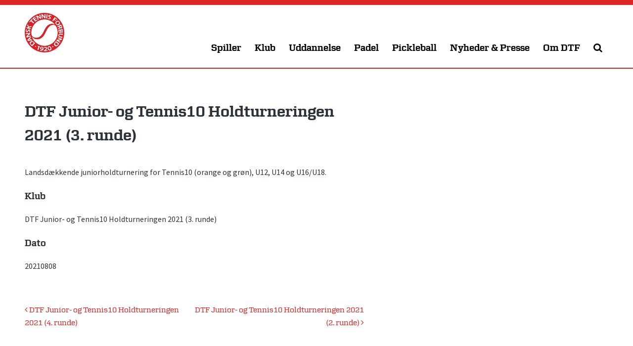

--- FILE ---
content_type: text/html; charset=UTF-8
request_url: https://tennis.dk/aktivitet/dtf-junior-og-tennis10-holdturneringen-2021-3-runde/
body_size: 19383
content:
<!DOCTYPE html>
<html lang="da-DK">
<head>
<meta charset="UTF-8">
<meta name="viewport" content="width=device-width, initial-scale=1">
<link rel="profile" href="http://gmpg.org/xfn/11">
<link rel="pingback" href="https://tennis.dk/xmlrpc.php">

<meta name='robots' content='index, follow, max-image-preview:large, max-snippet:-1, max-video-preview:-1' />

	<!-- This site is optimized with the Yoast SEO plugin v26.8 - https://yoast.com/product/yoast-seo-wordpress/ -->
	<title>DTF Junior- og Tennis10 Holdturneringen 2021 (3. runde) &#183; Dansk Tennis Forbund</title>
	<link rel="canonical" href="https://tennis.dk/aktivitet/dtf-junior-og-tennis10-holdturneringen-2021-3-runde/" />
	<meta property="og:locale" content="da_DK" />
	<meta property="og:type" content="article" />
	<meta property="og:title" content="DTF Junior- og Tennis10 Holdturneringen 2021 (3. runde) &#183; Dansk Tennis Forbund" />
	<meta property="og:description" content="Landsdækkende juniorholdturnering for Tennis10 (orange og grøn), U12, U14 og U16/U18. Klub DTF Junior- og Tennis10 Holdturneringen 2021 (3. runde) Dato 20210808" />
	<meta property="og:url" content="https://tennis.dk/aktivitet/dtf-junior-og-tennis10-holdturneringen-2021-3-runde/" />
	<meta property="og:site_name" content="Dansk Tennis Forbund" />
	<meta property="article:publisher" content="https://www.facebook.com/DanskTennisForbund.dk" />
	<meta property="article:modified_time" content="2026-01-21T22:51:40+00:00" />
	<meta property="og:image" content="https://tennis.dk/wp-content/uploads/2016/12/dtf-facebook-1.jpg" />
	<meta property="og:image:width" content="1200" />
	<meta property="og:image:height" content="630" />
	<meta property="og:image:type" content="image/jpeg" />
	<meta name="twitter:card" content="summary_large_image" />
	<meta name="twitter:site" content="@dtftennis" />
	<script type="application/ld+json" class="yoast-schema-graph">{"@context":"https://schema.org","@graph":[{"@type":"WebPage","@id":"https://tennis.dk/aktivitet/dtf-junior-og-tennis10-holdturneringen-2021-3-runde/","url":"https://tennis.dk/aktivitet/dtf-junior-og-tennis10-holdturneringen-2021-3-runde/","name":"DTF Junior- og Tennis10 Holdturneringen 2021 (3. runde) &#183; Dansk Tennis Forbund","isPartOf":{"@id":"https://tennis.dk/#website"},"datePublished":"2021-02-03T10:46:27+00:00","dateModified":"2026-01-21T22:51:40+00:00","breadcrumb":{"@id":"https://tennis.dk/aktivitet/dtf-junior-og-tennis10-holdturneringen-2021-3-runde/#breadcrumb"},"inLanguage":"da-DK","potentialAction":[{"@type":"ReadAction","target":["https://tennis.dk/aktivitet/dtf-junior-og-tennis10-holdturneringen-2021-3-runde/"]}]},{"@type":"BreadcrumbList","@id":"https://tennis.dk/aktivitet/dtf-junior-og-tennis10-holdturneringen-2021-3-runde/#breadcrumb","itemListElement":[{"@type":"ListItem","position":1,"name":"Hjem","item":"https://tennis.dk/"},{"@type":"ListItem","position":2,"name":"DTF Junior- og Tennis10 Holdturneringen 2021 (3. runde)"}]},{"@type":"WebSite","@id":"https://tennis.dk/#website","url":"https://tennis.dk/","name":"Dansk Tennis Forbund","description":"","potentialAction":[{"@type":"SearchAction","target":{"@type":"EntryPoint","urlTemplate":"https://tennis.dk/?s={search_term_string}"},"query-input":{"@type":"PropertyValueSpecification","valueRequired":true,"valueName":"search_term_string"}}],"inLanguage":"da-DK"}]}</script>
	<!-- / Yoast SEO plugin. -->


<link rel='dns-prefetch' href='//brand.tennis.dk' />
<link rel='dns-prefetch' href='//fonts.googleapis.com' />
<link rel='dns-prefetch' href='//maxcdn.bootstrapcdn.com' />
<link rel="alternate" type="application/rss+xml" title="Dansk Tennis Forbund &raquo; Feed" href="https://tennis.dk/feed/" />
<link rel="alternate" type="application/rss+xml" title="Dansk Tennis Forbund &raquo;-kommentar-feed" href="https://tennis.dk/comments/feed/" />
<link rel="alternate" title="oEmbed (JSON)" type="application/json+oembed" href="https://tennis.dk/wp-json/oembed/1.0/embed?url=https%3A%2F%2Ftennis.dk%2Faktivitet%2Fdtf-junior-og-tennis10-holdturneringen-2021-3-runde%2F" />
<link rel="alternate" title="oEmbed (XML)" type="text/xml+oembed" href="https://tennis.dk/wp-json/oembed/1.0/embed?url=https%3A%2F%2Ftennis.dk%2Faktivitet%2Fdtf-junior-og-tennis10-holdturneringen-2021-3-runde%2F&#038;format=xml" />
		<!-- This site uses the Google Analytics by MonsterInsights plugin v9.11.1 - Using Analytics tracking - https://www.monsterinsights.com/ -->
							<script src="//www.googletagmanager.com/gtag/js?id=G-L7KH0GED89"  data-cfasync="false" data-wpfc-render="false" type="text/javascript" async></script>
			<script data-cfasync="false" data-wpfc-render="false" type="text/javascript">
				var mi_version = '9.11.1';
				var mi_track_user = true;
				var mi_no_track_reason = '';
								var MonsterInsightsDefaultLocations = {"page_location":"https:\/\/tennis.dk\/aktivitet\/dtf-junior-og-tennis10-holdturneringen-2021-3-runde\/"};
								if ( typeof MonsterInsightsPrivacyGuardFilter === 'function' ) {
					var MonsterInsightsLocations = (typeof MonsterInsightsExcludeQuery === 'object') ? MonsterInsightsPrivacyGuardFilter( MonsterInsightsExcludeQuery ) : MonsterInsightsPrivacyGuardFilter( MonsterInsightsDefaultLocations );
				} else {
					var MonsterInsightsLocations = (typeof MonsterInsightsExcludeQuery === 'object') ? MonsterInsightsExcludeQuery : MonsterInsightsDefaultLocations;
				}

								var disableStrs = [
										'ga-disable-G-L7KH0GED89',
									];

				/* Function to detect opted out users */
				function __gtagTrackerIsOptedOut() {
					for (var index = 0; index < disableStrs.length; index++) {
						if (document.cookie.indexOf(disableStrs[index] + '=true') > -1) {
							return true;
						}
					}

					return false;
				}

				/* Disable tracking if the opt-out cookie exists. */
				if (__gtagTrackerIsOptedOut()) {
					for (var index = 0; index < disableStrs.length; index++) {
						window[disableStrs[index]] = true;
					}
				}

				/* Opt-out function */
				function __gtagTrackerOptout() {
					for (var index = 0; index < disableStrs.length; index++) {
						document.cookie = disableStrs[index] + '=true; expires=Thu, 31 Dec 2099 23:59:59 UTC; path=/';
						window[disableStrs[index]] = true;
					}
				}

				if ('undefined' === typeof gaOptout) {
					function gaOptout() {
						__gtagTrackerOptout();
					}
				}
								window.dataLayer = window.dataLayer || [];

				window.MonsterInsightsDualTracker = {
					helpers: {},
					trackers: {},
				};
				if (mi_track_user) {
					function __gtagDataLayer() {
						dataLayer.push(arguments);
					}

					function __gtagTracker(type, name, parameters) {
						if (!parameters) {
							parameters = {};
						}

						if (parameters.send_to) {
							__gtagDataLayer.apply(null, arguments);
							return;
						}

						if (type === 'event') {
														parameters.send_to = monsterinsights_frontend.v4_id;
							var hookName = name;
							if (typeof parameters['event_category'] !== 'undefined') {
								hookName = parameters['event_category'] + ':' + name;
							}

							if (typeof MonsterInsightsDualTracker.trackers[hookName] !== 'undefined') {
								MonsterInsightsDualTracker.trackers[hookName](parameters);
							} else {
								__gtagDataLayer('event', name, parameters);
							}
							
						} else {
							__gtagDataLayer.apply(null, arguments);
						}
					}

					__gtagTracker('js', new Date());
					__gtagTracker('set', {
						'developer_id.dZGIzZG': true,
											});
					if ( MonsterInsightsLocations.page_location ) {
						__gtagTracker('set', MonsterInsightsLocations);
					}
										__gtagTracker('config', 'G-L7KH0GED89', {"forceSSL":"true"} );
										window.gtag = __gtagTracker;										(function () {
						/* https://developers.google.com/analytics/devguides/collection/analyticsjs/ */
						/* ga and __gaTracker compatibility shim. */
						var noopfn = function () {
							return null;
						};
						var newtracker = function () {
							return new Tracker();
						};
						var Tracker = function () {
							return null;
						};
						var p = Tracker.prototype;
						p.get = noopfn;
						p.set = noopfn;
						p.send = function () {
							var args = Array.prototype.slice.call(arguments);
							args.unshift('send');
							__gaTracker.apply(null, args);
						};
						var __gaTracker = function () {
							var len = arguments.length;
							if (len === 0) {
								return;
							}
							var f = arguments[len - 1];
							if (typeof f !== 'object' || f === null || typeof f.hitCallback !== 'function') {
								if ('send' === arguments[0]) {
									var hitConverted, hitObject = false, action;
									if ('event' === arguments[1]) {
										if ('undefined' !== typeof arguments[3]) {
											hitObject = {
												'eventAction': arguments[3],
												'eventCategory': arguments[2],
												'eventLabel': arguments[4],
												'value': arguments[5] ? arguments[5] : 1,
											}
										}
									}
									if ('pageview' === arguments[1]) {
										if ('undefined' !== typeof arguments[2]) {
											hitObject = {
												'eventAction': 'page_view',
												'page_path': arguments[2],
											}
										}
									}
									if (typeof arguments[2] === 'object') {
										hitObject = arguments[2];
									}
									if (typeof arguments[5] === 'object') {
										Object.assign(hitObject, arguments[5]);
									}
									if ('undefined' !== typeof arguments[1].hitType) {
										hitObject = arguments[1];
										if ('pageview' === hitObject.hitType) {
											hitObject.eventAction = 'page_view';
										}
									}
									if (hitObject) {
										action = 'timing' === arguments[1].hitType ? 'timing_complete' : hitObject.eventAction;
										hitConverted = mapArgs(hitObject);
										__gtagTracker('event', action, hitConverted);
									}
								}
								return;
							}

							function mapArgs(args) {
								var arg, hit = {};
								var gaMap = {
									'eventCategory': 'event_category',
									'eventAction': 'event_action',
									'eventLabel': 'event_label',
									'eventValue': 'event_value',
									'nonInteraction': 'non_interaction',
									'timingCategory': 'event_category',
									'timingVar': 'name',
									'timingValue': 'value',
									'timingLabel': 'event_label',
									'page': 'page_path',
									'location': 'page_location',
									'title': 'page_title',
									'referrer' : 'page_referrer',
								};
								for (arg in args) {
																		if (!(!args.hasOwnProperty(arg) || !gaMap.hasOwnProperty(arg))) {
										hit[gaMap[arg]] = args[arg];
									} else {
										hit[arg] = args[arg];
									}
								}
								return hit;
							}

							try {
								f.hitCallback();
							} catch (ex) {
							}
						};
						__gaTracker.create = newtracker;
						__gaTracker.getByName = newtracker;
						__gaTracker.getAll = function () {
							return [];
						};
						__gaTracker.remove = noopfn;
						__gaTracker.loaded = true;
						window['__gaTracker'] = __gaTracker;
					})();
									} else {
										console.log("");
					(function () {
						function __gtagTracker() {
							return null;
						}

						window['__gtagTracker'] = __gtagTracker;
						window['gtag'] = __gtagTracker;
					})();
									}
			</script>
							<!-- / Google Analytics by MonsterInsights -->
		<style id='wp-img-auto-sizes-contain-inline-css' type='text/css'>
img:is([sizes=auto i],[sizes^="auto," i]){contain-intrinsic-size:3000px 1500px}
/*# sourceURL=wp-img-auto-sizes-contain-inline-css */
</style>
<style id='wp-emoji-styles-inline-css' type='text/css'>

	img.wp-smiley, img.emoji {
		display: inline !important;
		border: none !important;
		box-shadow: none !important;
		height: 1em !important;
		width: 1em !important;
		margin: 0 0.07em !important;
		vertical-align: -0.1em !important;
		background: none !important;
		padding: 0 !important;
	}
/*# sourceURL=wp-emoji-styles-inline-css */
</style>
<style id='wp-block-library-inline-css' type='text/css'>
:root{--wp-block-synced-color:#7a00df;--wp-block-synced-color--rgb:122,0,223;--wp-bound-block-color:var(--wp-block-synced-color);--wp-editor-canvas-background:#ddd;--wp-admin-theme-color:#007cba;--wp-admin-theme-color--rgb:0,124,186;--wp-admin-theme-color-darker-10:#006ba1;--wp-admin-theme-color-darker-10--rgb:0,107,160.5;--wp-admin-theme-color-darker-20:#005a87;--wp-admin-theme-color-darker-20--rgb:0,90,135;--wp-admin-border-width-focus:2px}@media (min-resolution:192dpi){:root{--wp-admin-border-width-focus:1.5px}}.wp-element-button{cursor:pointer}:root .has-very-light-gray-background-color{background-color:#eee}:root .has-very-dark-gray-background-color{background-color:#313131}:root .has-very-light-gray-color{color:#eee}:root .has-very-dark-gray-color{color:#313131}:root .has-vivid-green-cyan-to-vivid-cyan-blue-gradient-background{background:linear-gradient(135deg,#00d084,#0693e3)}:root .has-purple-crush-gradient-background{background:linear-gradient(135deg,#34e2e4,#4721fb 50%,#ab1dfe)}:root .has-hazy-dawn-gradient-background{background:linear-gradient(135deg,#faaca8,#dad0ec)}:root .has-subdued-olive-gradient-background{background:linear-gradient(135deg,#fafae1,#67a671)}:root .has-atomic-cream-gradient-background{background:linear-gradient(135deg,#fdd79a,#004a59)}:root .has-nightshade-gradient-background{background:linear-gradient(135deg,#330968,#31cdcf)}:root .has-midnight-gradient-background{background:linear-gradient(135deg,#020381,#2874fc)}:root{--wp--preset--font-size--normal:16px;--wp--preset--font-size--huge:42px}.has-regular-font-size{font-size:1em}.has-larger-font-size{font-size:2.625em}.has-normal-font-size{font-size:var(--wp--preset--font-size--normal)}.has-huge-font-size{font-size:var(--wp--preset--font-size--huge)}.has-text-align-center{text-align:center}.has-text-align-left{text-align:left}.has-text-align-right{text-align:right}.has-fit-text{white-space:nowrap!important}#end-resizable-editor-section{display:none}.aligncenter{clear:both}.items-justified-left{justify-content:flex-start}.items-justified-center{justify-content:center}.items-justified-right{justify-content:flex-end}.items-justified-space-between{justify-content:space-between}.screen-reader-text{border:0;clip-path:inset(50%);height:1px;margin:-1px;overflow:hidden;padding:0;position:absolute;width:1px;word-wrap:normal!important}.screen-reader-text:focus{background-color:#ddd;clip-path:none;color:#444;display:block;font-size:1em;height:auto;left:5px;line-height:normal;padding:15px 23px 14px;text-decoration:none;top:5px;width:auto;z-index:100000}html :where(.has-border-color){border-style:solid}html :where([style*=border-top-color]){border-top-style:solid}html :where([style*=border-right-color]){border-right-style:solid}html :where([style*=border-bottom-color]){border-bottom-style:solid}html :where([style*=border-left-color]){border-left-style:solid}html :where([style*=border-width]){border-style:solid}html :where([style*=border-top-width]){border-top-style:solid}html :where([style*=border-right-width]){border-right-style:solid}html :where([style*=border-bottom-width]){border-bottom-style:solid}html :where([style*=border-left-width]){border-left-style:solid}html :where(img[class*=wp-image-]){height:auto;max-width:100%}:where(figure){margin:0 0 1em}html :where(.is-position-sticky){--wp-admin--admin-bar--position-offset:var(--wp-admin--admin-bar--height,0px)}@media screen and (max-width:600px){html :where(.is-position-sticky){--wp-admin--admin-bar--position-offset:0px}}

/*# sourceURL=wp-block-library-inline-css */
</style><style id='global-styles-inline-css' type='text/css'>
:root{--wp--preset--aspect-ratio--square: 1;--wp--preset--aspect-ratio--4-3: 4/3;--wp--preset--aspect-ratio--3-4: 3/4;--wp--preset--aspect-ratio--3-2: 3/2;--wp--preset--aspect-ratio--2-3: 2/3;--wp--preset--aspect-ratio--16-9: 16/9;--wp--preset--aspect-ratio--9-16: 9/16;--wp--preset--color--black: #000000;--wp--preset--color--cyan-bluish-gray: #abb8c3;--wp--preset--color--white: #ffffff;--wp--preset--color--pale-pink: #f78da7;--wp--preset--color--vivid-red: #cf2e2e;--wp--preset--color--luminous-vivid-orange: #ff6900;--wp--preset--color--luminous-vivid-amber: #fcb900;--wp--preset--color--light-green-cyan: #7bdcb5;--wp--preset--color--vivid-green-cyan: #00d084;--wp--preset--color--pale-cyan-blue: #8ed1fc;--wp--preset--color--vivid-cyan-blue: #0693e3;--wp--preset--color--vivid-purple: #9b51e0;--wp--preset--gradient--vivid-cyan-blue-to-vivid-purple: linear-gradient(135deg,rgb(6,147,227) 0%,rgb(155,81,224) 100%);--wp--preset--gradient--light-green-cyan-to-vivid-green-cyan: linear-gradient(135deg,rgb(122,220,180) 0%,rgb(0,208,130) 100%);--wp--preset--gradient--luminous-vivid-amber-to-luminous-vivid-orange: linear-gradient(135deg,rgb(252,185,0) 0%,rgb(255,105,0) 100%);--wp--preset--gradient--luminous-vivid-orange-to-vivid-red: linear-gradient(135deg,rgb(255,105,0) 0%,rgb(207,46,46) 100%);--wp--preset--gradient--very-light-gray-to-cyan-bluish-gray: linear-gradient(135deg,rgb(238,238,238) 0%,rgb(169,184,195) 100%);--wp--preset--gradient--cool-to-warm-spectrum: linear-gradient(135deg,rgb(74,234,220) 0%,rgb(151,120,209) 20%,rgb(207,42,186) 40%,rgb(238,44,130) 60%,rgb(251,105,98) 80%,rgb(254,248,76) 100%);--wp--preset--gradient--blush-light-purple: linear-gradient(135deg,rgb(255,206,236) 0%,rgb(152,150,240) 100%);--wp--preset--gradient--blush-bordeaux: linear-gradient(135deg,rgb(254,205,165) 0%,rgb(254,45,45) 50%,rgb(107,0,62) 100%);--wp--preset--gradient--luminous-dusk: linear-gradient(135deg,rgb(255,203,112) 0%,rgb(199,81,192) 50%,rgb(65,88,208) 100%);--wp--preset--gradient--pale-ocean: linear-gradient(135deg,rgb(255,245,203) 0%,rgb(182,227,212) 50%,rgb(51,167,181) 100%);--wp--preset--gradient--electric-grass: linear-gradient(135deg,rgb(202,248,128) 0%,rgb(113,206,126) 100%);--wp--preset--gradient--midnight: linear-gradient(135deg,rgb(2,3,129) 0%,rgb(40,116,252) 100%);--wp--preset--font-size--small: 13px;--wp--preset--font-size--medium: 20px;--wp--preset--font-size--large: 36px;--wp--preset--font-size--x-large: 42px;--wp--preset--spacing--20: 0.44rem;--wp--preset--spacing--30: 0.67rem;--wp--preset--spacing--40: 1rem;--wp--preset--spacing--50: 1.5rem;--wp--preset--spacing--60: 2.25rem;--wp--preset--spacing--70: 3.38rem;--wp--preset--spacing--80: 5.06rem;--wp--preset--shadow--natural: 6px 6px 9px rgba(0, 0, 0, 0.2);--wp--preset--shadow--deep: 12px 12px 50px rgba(0, 0, 0, 0.4);--wp--preset--shadow--sharp: 6px 6px 0px rgba(0, 0, 0, 0.2);--wp--preset--shadow--outlined: 6px 6px 0px -3px rgb(255, 255, 255), 6px 6px rgb(0, 0, 0);--wp--preset--shadow--crisp: 6px 6px 0px rgb(0, 0, 0);}:where(.is-layout-flex){gap: 0.5em;}:where(.is-layout-grid){gap: 0.5em;}body .is-layout-flex{display: flex;}.is-layout-flex{flex-wrap: wrap;align-items: center;}.is-layout-flex > :is(*, div){margin: 0;}body .is-layout-grid{display: grid;}.is-layout-grid > :is(*, div){margin: 0;}:where(.wp-block-columns.is-layout-flex){gap: 2em;}:where(.wp-block-columns.is-layout-grid){gap: 2em;}:where(.wp-block-post-template.is-layout-flex){gap: 1.25em;}:where(.wp-block-post-template.is-layout-grid){gap: 1.25em;}.has-black-color{color: var(--wp--preset--color--black) !important;}.has-cyan-bluish-gray-color{color: var(--wp--preset--color--cyan-bluish-gray) !important;}.has-white-color{color: var(--wp--preset--color--white) !important;}.has-pale-pink-color{color: var(--wp--preset--color--pale-pink) !important;}.has-vivid-red-color{color: var(--wp--preset--color--vivid-red) !important;}.has-luminous-vivid-orange-color{color: var(--wp--preset--color--luminous-vivid-orange) !important;}.has-luminous-vivid-amber-color{color: var(--wp--preset--color--luminous-vivid-amber) !important;}.has-light-green-cyan-color{color: var(--wp--preset--color--light-green-cyan) !important;}.has-vivid-green-cyan-color{color: var(--wp--preset--color--vivid-green-cyan) !important;}.has-pale-cyan-blue-color{color: var(--wp--preset--color--pale-cyan-blue) !important;}.has-vivid-cyan-blue-color{color: var(--wp--preset--color--vivid-cyan-blue) !important;}.has-vivid-purple-color{color: var(--wp--preset--color--vivid-purple) !important;}.has-black-background-color{background-color: var(--wp--preset--color--black) !important;}.has-cyan-bluish-gray-background-color{background-color: var(--wp--preset--color--cyan-bluish-gray) !important;}.has-white-background-color{background-color: var(--wp--preset--color--white) !important;}.has-pale-pink-background-color{background-color: var(--wp--preset--color--pale-pink) !important;}.has-vivid-red-background-color{background-color: var(--wp--preset--color--vivid-red) !important;}.has-luminous-vivid-orange-background-color{background-color: var(--wp--preset--color--luminous-vivid-orange) !important;}.has-luminous-vivid-amber-background-color{background-color: var(--wp--preset--color--luminous-vivid-amber) !important;}.has-light-green-cyan-background-color{background-color: var(--wp--preset--color--light-green-cyan) !important;}.has-vivid-green-cyan-background-color{background-color: var(--wp--preset--color--vivid-green-cyan) !important;}.has-pale-cyan-blue-background-color{background-color: var(--wp--preset--color--pale-cyan-blue) !important;}.has-vivid-cyan-blue-background-color{background-color: var(--wp--preset--color--vivid-cyan-blue) !important;}.has-vivid-purple-background-color{background-color: var(--wp--preset--color--vivid-purple) !important;}.has-black-border-color{border-color: var(--wp--preset--color--black) !important;}.has-cyan-bluish-gray-border-color{border-color: var(--wp--preset--color--cyan-bluish-gray) !important;}.has-white-border-color{border-color: var(--wp--preset--color--white) !important;}.has-pale-pink-border-color{border-color: var(--wp--preset--color--pale-pink) !important;}.has-vivid-red-border-color{border-color: var(--wp--preset--color--vivid-red) !important;}.has-luminous-vivid-orange-border-color{border-color: var(--wp--preset--color--luminous-vivid-orange) !important;}.has-luminous-vivid-amber-border-color{border-color: var(--wp--preset--color--luminous-vivid-amber) !important;}.has-light-green-cyan-border-color{border-color: var(--wp--preset--color--light-green-cyan) !important;}.has-vivid-green-cyan-border-color{border-color: var(--wp--preset--color--vivid-green-cyan) !important;}.has-pale-cyan-blue-border-color{border-color: var(--wp--preset--color--pale-cyan-blue) !important;}.has-vivid-cyan-blue-border-color{border-color: var(--wp--preset--color--vivid-cyan-blue) !important;}.has-vivid-purple-border-color{border-color: var(--wp--preset--color--vivid-purple) !important;}.has-vivid-cyan-blue-to-vivid-purple-gradient-background{background: var(--wp--preset--gradient--vivid-cyan-blue-to-vivid-purple) !important;}.has-light-green-cyan-to-vivid-green-cyan-gradient-background{background: var(--wp--preset--gradient--light-green-cyan-to-vivid-green-cyan) !important;}.has-luminous-vivid-amber-to-luminous-vivid-orange-gradient-background{background: var(--wp--preset--gradient--luminous-vivid-amber-to-luminous-vivid-orange) !important;}.has-luminous-vivid-orange-to-vivid-red-gradient-background{background: var(--wp--preset--gradient--luminous-vivid-orange-to-vivid-red) !important;}.has-very-light-gray-to-cyan-bluish-gray-gradient-background{background: var(--wp--preset--gradient--very-light-gray-to-cyan-bluish-gray) !important;}.has-cool-to-warm-spectrum-gradient-background{background: var(--wp--preset--gradient--cool-to-warm-spectrum) !important;}.has-blush-light-purple-gradient-background{background: var(--wp--preset--gradient--blush-light-purple) !important;}.has-blush-bordeaux-gradient-background{background: var(--wp--preset--gradient--blush-bordeaux) !important;}.has-luminous-dusk-gradient-background{background: var(--wp--preset--gradient--luminous-dusk) !important;}.has-pale-ocean-gradient-background{background: var(--wp--preset--gradient--pale-ocean) !important;}.has-electric-grass-gradient-background{background: var(--wp--preset--gradient--electric-grass) !important;}.has-midnight-gradient-background{background: var(--wp--preset--gradient--midnight) !important;}.has-small-font-size{font-size: var(--wp--preset--font-size--small) !important;}.has-medium-font-size{font-size: var(--wp--preset--font-size--medium) !important;}.has-large-font-size{font-size: var(--wp--preset--font-size--large) !important;}.has-x-large-font-size{font-size: var(--wp--preset--font-size--x-large) !important;}
/*# sourceURL=global-styles-inline-css */
</style>

<style id='classic-theme-styles-inline-css' type='text/css'>
/*! This file is auto-generated */
.wp-block-button__link{color:#fff;background-color:#32373c;border-radius:9999px;box-shadow:none;text-decoration:none;padding:calc(.667em + 2px) calc(1.333em + 2px);font-size:1.125em}.wp-block-file__button{background:#32373c;color:#fff;text-decoration:none}
/*# sourceURL=/wp-includes/css/classic-themes.min.css */
</style>
<link rel='stylesheet' id='bootstrap-collapse-css' href='https://tennis.dk/wp-content/plugins/smf-accordion/js/bootstrap-collapse.css?ver=3.3.6' type='text/css' media='all' />
<link rel='stylesheet' id='tennisdk-style-css' href='https://tennis.dk/wp-content/themes/tennisdk/style.css?ver=1733386671' type='text/css' media='all' />
<link rel='stylesheet' id='tennisdk-zetta-css' href='https://brand.tennis.dk/zetta-webfont/fonts.css?ver=6.9' type='text/css' media='all' />
<link rel='stylesheet' id='tennisdk-sourcesans-css' href='https://fonts.googleapis.com/css?family=Source+Sans+Pro%3A400%2C700&#038;ver=6.9' type='text/css' media='all' />
<link rel='stylesheet' id='font-awesome-css' href='https://maxcdn.bootstrapcdn.com/font-awesome/4.7.0/css/font-awesome.min.css?ver=6.9' type='text/css' media='all' />
<script type="text/javascript" src="https://tennis.dk/wp-content/plugins/google-analytics-for-wordpress/assets/js/frontend-gtag.min.js?ver=9.11.1" id="monsterinsights-frontend-script-js" async="async" data-wp-strategy="async"></script>
<script data-cfasync="false" data-wpfc-render="false" type="text/javascript" id='monsterinsights-frontend-script-js-extra'>/* <![CDATA[ */
var monsterinsights_frontend = {"js_events_tracking":"true","download_extensions":"doc,pdf,ppt,zip,xls,docx,pptx,xlsx","inbound_paths":"[]","home_url":"https:\/\/tennis.dk","hash_tracking":"false","v4_id":"G-L7KH0GED89"};/* ]]> */
</script>
<script type="text/javascript" src="https://tennis.dk/wp-includes/js/jquery/jquery.min.js?ver=3.7.1" id="jquery-core-js"></script>
<script type="text/javascript" src="https://tennis.dk/wp-includes/js/jquery/jquery-migrate.min.js?ver=3.4.1" id="jquery-migrate-js"></script>
<script type="text/javascript" src="https://tennis.dk/wp-content/plugins/smf-accordion/js/bootstrap-collapse.min.js?ver=3.4.1" id="bootstrap-collapse-js"></script>
<script type="text/javascript" src="https://tennis.dk/wp-content/plugins/smf-accordion/js/accordion.js?ver=0.5" id="smf-accordion-js"></script>
<link rel="https://api.w.org/" href="https://tennis.dk/wp-json/" /><link rel="EditURI" type="application/rsd+xml" title="RSD" href="https://tennis.dk/xmlrpc.php?rsd" />
<meta name="generator" content="WordPress 6.9" />
<link rel='shortlink' href='https://tennis.dk/?p=23143' />
<link rel="icon" href="https://tennis.dk/wp-content/uploads/2016/11/cropped-DTF-logo-600x600-32x32.png" sizes="32x32" />
<link rel="icon" href="https://tennis.dk/wp-content/uploads/2016/11/cropped-DTF-logo-600x600-192x192.png" sizes="192x192" />
<link rel="apple-touch-icon" href="https://tennis.dk/wp-content/uploads/2016/11/cropped-DTF-logo-600x600-180x180.png" />
<meta name="msapplication-TileImage" content="https://tennis.dk/wp-content/uploads/2016/11/cropped-DTF-logo-600x600-270x270.png" />
		<style type="text/css" id="wp-custom-css">
			.page-id-16456 #content .content:last-of-type {
	margin-top:40px;
	background:#ebebeb;
	padding:40px 0;
}		</style>
		
</head>
<body class="wp-singular aktivitet-template-default single single-aktivitet postid-23143 wp-theme-tennisdk no-sidebar group-blog">

<script>
window.addEventListener('CookieInformationConsentGiven', function (event) {
if (CookieInformation.getConsentGivenFor('cookie_cat_marketing')) {

  window.fbAsyncInit = function() {
    FB.init({
      appId      : '1823784507893825',
      xfbml      : true,
      version    : 'v2.8'
    });
  };

  (function(d, s, id){
     var js, fjs = d.getElementsByTagName(s)[0];
     if (d.getElementById(id)) {return;}
     js = d.createElement(s); js.id = id;
     js.src = "//connect.facebook.net/da_DK/sdk.js";
     fjs.parentNode.insertBefore(js, fjs);
   }(document, 'script', 'facebook-jssdk'));
}
}, false);
</script>
<div id="page" class="site">
	<a class="skip-link screen-reader-text" href="#content">Skip to content</a>

	
	<header id="masthead" class="site-header " role="banner">
		<div class="wrapper">
			<div class="site-branding">
				<p class="site-title"><a href="https://tennis.dk/" rel="home"><?xml version="1.0" encoding="utf-8"?>
<!-- Generator: Adobe Illustrator 19.0.0, SVG Export Plug-In . SVG Version: 6.00 Build 0)  -->
<!DOCTYPE svg PUBLIC "-//W3C//DTD SVG 1.1//EN" "http://www.w3.org/Graphics/SVG/1.1/DTD/svg11.dtd">
<svg xmlns="http://www.w3.org/2000/svg" xmlns:xlink="http://www.w3.org/1999/xlink" version="1.1" id="Layer_1" x="0px" y="0px" viewBox="0 0 500 500.8" xml:space="preserve">
<g>
	<path id="XMLID_71_" fill="#DA2128" d="M401,139.9C401,140,401,140,401,139.9c6,8.4,16.4,7.9,25.7,2.2c8.4-5.1,14.2-15.3,6.7-25.7   c-7.5-10.3-19.1-8.3-27-1.6C398.6,121.6,395,131.7,401,139.9z"/>
	<path id="XMLID_70_" fill="#DA2128" d="M81.3,372.7c-10.8,8.1-6.8,22.5,1.5,30.7c2.6,2.5,4.8,4.6,6.4,5.7   c9.1-9.3,18.1-18.7,27.1-28c-1-1.3-2.7-2.8-4-4.3C104.2,368,91.4,365.1,81.3,372.7z"/>
	<path id="XMLID_69_" fill="#DA2128" d="M51.4,337c-2.5,2.5-5.5,5.2-7.9,7.5c0.1,0.1,0.1,0.1,0.2,0.2c3.4-0.4,7.3-1.2,10.7-1.5   c5.7-0.4,8.5-0.8,14.1-1.5c-3.1-5.8-4.4-8.7-6.9-14.7C57.3,330.9,55.2,332.9,51.4,337z"/>
	<path id="XMLID_68_" fill="#DA2128" d="M217.3,436.3L217.3,436.3c-5.2-0.9-10.2,2.3-11.5,9c-1.2,5.7,1.8,10.6,8.2,11.6   c4.6,0.7,8.6-0.7,10.6-2.9c0.5-0.6,0.9-1.4,1.1-2.9C226.5,443.1,223.8,437.4,217.3,436.3z"/>
	<path id="XMLID_67_" fill="#DA2128" d="M445.8,243.1c6.4-0.3,9-7.1,8.2-15c-0.2-2.1-0.3-3.2-0.6-5.3c-7.2,1-10.8,1.4-18.1,2.4   c-0.1,1.3,0.1,3,0.4,5.2C436.3,237.4,439.1,243.4,445.8,243.1z"/>
	<path id="XMLID_66_" fill="#DA2128" d="M469,240.6c5.1-0.2,7.7-5.3,6.8-14.1c-0.4-3.4-0.8-5.5-1.2-6.8c-6.3,0.8-9.4,1.3-15.6,2.1   c0.4,2.4,0.5,3.6,0.7,6C460.5,235.8,464.1,240.8,469,240.6z"/>
	<path id="XMLID_65_" fill="#DA2128" d="M458.2,185.8c5.6-1.7,7.1-7.6,4-16c-1.2-3.2-2.4-5.5-3.1-6.6c-6.5,2.7-9.8,4.1-16.3,6.8   c1,2.4,1.5,3.6,2.4,6C448,183.6,452.9,187.4,458.2,185.8z"/>
	<path fill="#DA2128" d="M250,0C112,0,0,112.1,0,250.4c0,138.3,112,250.4,250,250.4c138.1,0,250-112.1,250-250.4   C500,112.1,388.1,0,250,0z M481.5,224.8c0.9,8.9,0.1,15.3-2.2,20c-2,4-5.2,6.4-9.2,6.4c-5,0-9.2-4.1-11.6-11c-0.1,0-0.1,0-0.2,0   c-1.1,7.3-5.7,13.3-12.7,13.1c-4.5-0.1-7.9-2.2-10.4-5.3c-3.3-3.9-5.1-10.2-6.2-19.6c-0.6-5.2-0.9-9-1.1-11.5   c16.6-3.1,33.2-6.2,49.9-9.3C479.3,211.7,480.7,218.2,481.5,224.8z M467.5,166.6c3.5,9.1,4.3,16.1,2.8,21.3   c-1.3,4.5-4.3,7.3-8.4,8.3c-6.4,1.7-12-2.3-15.8-8.1c-0.1,0-0.1,0-0.2,0c0.2,5.1-2.6,8.7-7.5,11.6c-6.1,3.4-10.9,6.2-12.5,7.7   c-0.9-3.6-1.4-5.5-2.5-9.1c1.2-1.3,5.2-3.9,10.7-7.3c6.1-3.7,7.5-7.4,5.2-13.8c-0.8-2.1-1.2-3.1-2.1-5.1c-8,3.3-12,5-20.1,8.3   c-1.4-3.4-2.1-5-3.6-8.3c15.3-7.3,30.6-14.6,46-21.9C462.1,154.5,465.2,160.4,467.5,166.6z M375.9,145.9   c-2.9-2.2-13.3-8.7-31.5-8.5c-39.6,0.7-71.7,23.9-102.3,91.5c-31.9,70.2-71.5,94.2-117.7,82.6c-19.4-4.9-33.5-19.3-37-31   c-0.8-2.5-0.9-4.1-1-4.4c0,0-0.1,0,0,0c-2.4-15.3-2.7-31.2-0.6-47.4C97.8,137.9,181,74.1,271.6,86c23.1,3,44.4,10.7,63.1,21.9   c9.4,5.6,18.1,12.1,26.2,19.4c4.1,3.7,7.9,7.5,11.5,11.5c1.5,1.7,3.5,4.1,5.1,6.2C379.7,147.9,377.7,147.7,375.9,145.9z    M228.4,414.8c-34.5-4.6-65.1-19.4-89.1-41.1c-12-10.9-22.4-23.4-30.8-37.2c-4.2-6.9-7.8-14.1-11-21.6c-1.2-2.9-1.8-4.1-2.8-7.1   c-0.2-0.6-0.3-0.9-0.5-1.4c-0.5-1.4-0.2-3.2,1.8-0.3c0.4,0.6,1.8,2.2,2.4,2.9c6.5,8,18.7,20.6,39.3,24.8   c40.4,8.3,90.7-5.8,124.5-80.4c25.7-56.6,54.8-104.3,102.8-99.8c15.4,1.5,21.1,4.1,29.9,17.3c1.4,2.1,3.1,5.1,3.1,5.1v0   c14.4,28.7,20.7,61.8,16.1,96.1C402.2,362.9,319,426.8,228.4,414.8z M439.2,113c9.2,12.7,8.2,30.8-6.5,38.7   c-13,6.9-28.5,4.1-37.1-8.1c-0.1,0-0.1-0.1-0.1-0.1c-8.7-11.5-6.9-27.1,3.2-37C411.3,94.3,429.7,100.1,439.2,113z M378.6,56   c11.6,7.7,22.5,16.4,32.5,26c-1.8,1.9-2.8,3-4.6,4.9c-8-7.6-12.3-11.3-21.3-18c-3.8,5-5.7,7.6-9.5,12.6c7.8,5.9,11.5,9,18.5,15.5   c-1.8,1.9-2.7,2.9-4.5,4.8c-6.7-6.4-10.3-9.4-17.9-15c-5.4,7.2-8.2,10.8-13.6,18.1c-3.2-2.4-4.8-3.5-8.2-5.8   C359.5,84.7,369,70.3,378.6,56z M293.2,64.5c2.7,2.3,7,4.8,11.6,6.2c6.7,2.1,11.5,0.7,13.2-3.7c1.5-4-0.7-7.8-7.1-12.5   c-7.9-5.9-13.7-11.9-12.1-18.6c1.9-8,12.6-12.2,26.8-7.2c6.6,2.3,11.2,5.4,13.6,7.8c-2.1,1.9-3.1,3-5.1,5c-1.8-1.8-5.5-4.6-11-6.5   c-8-2.8-12.5-0.2-13.4,2.9c-1.2,4.2,2.1,7,9.1,12.6c8.9,7.1,11.4,13.4,8.7,19.7c-3.4,7.8-12.5,10.7-25.1,6.8   c-5.2-1.6-10.4-4.3-12.7-6.4C291.1,68.2,291.8,67,293.2,64.5z M277.6,18.3c4.6,0.6,7,0.9,11.6,1.7c-2.9,17-5.9,34-9,51   c-3.6-0.6-5.4-0.9-9-1.3C273.3,52.6,275.5,35.4,277.6,18.3z M222.4,18c8.5,8.5,12.3,13,19.3,22.1c4.1,5.4,7.7,11.5,10.2,17   c0.1,0,0.1,0,0.2-0.1c-0.6-7-0.8-13.9-0.7-22.2c0.1-7.4,0.1-11,0.2-18.4c4.3,0,6.4,0.1,10.7,0.4c-1.1,17.2-2,34.4-3.1,51.6   c-3.6-0.2-5.4-0.2-9-0.3c-5.7-9.6-9-14.2-16.2-23.3c-4.1-5.2-8.8-10.9-12.7-16.3c-0.1,0-0.1,0-0.3,0.1c1.4,6.4,2.4,13.1,3.5,22.3   c0.9,7.4,1.4,11.1,2.3,18.4c-3.4,0.4-5,0.7-8.3,1.2c-2.9-17-5.7-34-8.5-51C215,19,217.5,18.6,222.4,18z M156.8,35.4   c10.6,5.6,15.6,8.8,25,15.6c5.6,4,10.8,8.9,14.8,13.4c0.1,0,0.1-0.1,0.2-0.1c-2.5-6.6-4.8-13-7.1-21c-2-7.1-3-10.6-5-17.7   c4.1-1.1,6.2-1.7,10.4-2.7c4,16.8,8,33.5,11.9,50.3c-3.5,0.9-5.3,1.3-8.8,2.3c-8.3-7.5-12.8-11-22.4-17.6   c-5.5-3.8-11.6-7.9-16.8-11.9c-0.1,0.1-0.1,0.1-0.3,0.2c3.2,5.8,6.1,11.9,9.8,20.4c3,6.8,4.5,10.2,7.4,17c-3.1,1.4-4.6,2-7.7,3.6   c-7.6-15.5-15.2-30.9-22.9-46.4C149.8,38.4,152.1,37.4,156.8,35.4z M133.7,46.8c1.4,2.3,2,3.5,3.3,5.8c-9.2,5.3-13.7,8.2-22.4,14.6   c3.5,4.8,5.2,7.1,8.7,11.9c7.7-5.7,11.7-8.3,19.8-13c1.3,2.3,1.9,3.4,3.2,5.7c-7.8,4.6-11.7,7.1-19.1,12.6c4,5.4,6.1,8.2,10.1,13.6   c7.6-5.7,11.6-8.2,19.7-12.8c1.3,2.3,2,3.5,3.3,5.8c-9.4,5.3-18.3,11.3-26.6,18.1c-10.9-13.3-21.8-26.7-32.7-40   C111.1,60.9,122.2,53.4,133.7,46.8z M94.2,75.1c1.8,2.1,2.8,3.1,4.6,5.2c-5.9,5.3-8.8,8.1-14.3,14c10.8,10.3,21.7,20.5,32.5,30.8   c-2.7,2.9-4,4.3-6.5,7.4c-11.4-9.6-22.8-19.3-34.1-29c-5.2,6.2-7.8,9.5-12.6,16.3c-2.2-1.6-3.4-2.4-5.6-4   C68.6,100.8,80.7,87.2,94.2,75.1z M25.2,181.4c9.3,2.9,13.9,4.3,23.1,7.1c0-0.1,0.1-0.1,0.1-0.2c-1.5-2.1-2.8-4.3-4.1-6.4   c-4.8-8.8-7-13.4-10.9-23.1c2.2-5.2,3.4-7.8,6-12.9c2.9,10.2,6.5,20.2,11,29.8c11.8-3.2,23.4-6.1,35.6-7.5   c-1.9,3.8-2.8,5.7-4.5,9.5c-11.3,1.8-17,3.1-28.3,6.7c1.3,2.7,2,4,3.4,6.6c7.2,2.2,10.8,3.4,18,5.6c-1.1,3.5-1.5,5.2-2.4,8.7   c-16.7-4.2-33.4-8.5-50.1-12.8C23.2,188.1,23.8,185.9,25.2,181.4z M15.9,222c0.8-6.9,2.9-12.1,4.6-14.8c2.4,1.5,3.6,2.3,6,3.8   c-1.3,2.1-3.3,6.3-4,12.1c-0.9,8.4,2.5,12.2,5.7,12.4c4.4,0.2,6.5-3.5,10.4-11.5c4.9-10.2,10.6-13.9,17.3-12.6   c8.4,1.7,13.2,9.9,12.1,22.9c-0.5,5.4-2,11-3.5,13.7c-2.6-0.8-4.1-1.2-6.7-2.1c1.7-3.1,3.1-7.9,3.5-12.6c0.6-7-1.8-11.4-6.4-12.1   c-4.3-0.6-7.4,2.3-10.7,9.5c-4,9-8.7,16-15.6,15.9C20.6,246.5,14.1,236.9,15.9,222z M20.6,299.5c7.5-9.4,11.6-13.8,19.9-21.7   c5-4.7,10.7-9,15.8-12.1c0-0.1,0-0.1-0.1-0.2c-6.9,1.3-13.7,2.3-22,3c-7.3,0.7-10.9,1-18.3,1.7c-0.4-4.3-0.5-6.5-0.7-10.8   c17.2-0.8,34.4-1.6,51.6-2.4c0.1,3.6,0.3,5.4,0.6,9c-9,6.7-13.3,10.5-21.4,18.7c-4.7,4.7-9.8,10-14.8,14.4c0.1,0.1,0.1,0.2,0.1,0.3   c6.2-2.1,12.8-3.8,21.8-5.9c7.2-1.7,10.8-2.6,18-4.3c0.8,3.3,1.2,4.9,2.1,8.2c-16.5,4.7-33.1,9.4-49.7,14.1   C22.3,306.9,21.7,304.5,20.6,299.5z M33.9,340.6c12.6-13.6,26.4-26,41.3-37c1.2,3.7,1.8,5.5,3.2,9.1c-4.8,4-7.3,6.1-11.9,10.4   c2.9,7,4.5,10.4,8.1,17.2c6.2-1,9.4-1.5,15.6-2.8c1.9,3.3,2.9,4.9,5,8.2c-18,4.4-36.5,7.1-54.9,8.2C37.5,348.6,36.2,346,33.9,340.6   z M94.8,422c-4.8-3.3-10.3-7.8-15.6-13.2c-9.3-9.6-13.5-18-14.4-25.1c-1-7.9,2-15,9.7-20.2c8.1-5.5,15.9-6.1,22.6-4.3   c6.9,1.9,13.8,7,21.6,14.7c3.8,3.8,7,7,9.4,9.6C116.9,396.3,105.8,409.1,94.8,422z M143.4,429.2c-1.5,2.6-5.5,2.9-9.1,0.6   c-0.1,0-0.1,0-0.1,0c-3.5-2.3-5.1-6.1-3.5-8.5c1.6-2.5,5.6-2.5,9.1-0.4C143.2,423.1,144.9,426.7,143.4,429.2z M171.6,470.7   c-4.5-1.5-6.7-2.4-11.2-4.2c5.3-13.2,10.5-26.3,15.8-39.4c-0.1,0-0.1,0-0.2-0.1c-4.8,0.1-7.2,0-12.1-0.3c0.4-2.5,0.6-3.8,1-6.3   c6.2,0.3,9.2,0.3,15.3,0.2c3.1,1.2,4.6,1.7,7.6,2.8C182.4,439.2,177,455,171.6,470.7z M236,453.3c-0.6,10.6-5.6,18.2-13.1,22.3   c-5.8,3.3-14,4.5-22.3,3.5c-3-0.3-5.8-0.9-7.9-1.4c0.5-2.6,0.9-3.8,1.5-6.4c2.1,0.6,4.1,1,7,1.3c4.8,0.5,9.7,0,13.5-1.7   c4.7-2.1,8.2-5.8,10-11.1c-0.1,0-0.1,0-0.2,0c-3.4,2.4-8.2,3.5-14.2,2.4c-10.8-1.9-16.9-10.1-14.6-18.8c2.4-9,12-14.7,23.3-13   C230.7,432.3,236.7,441.2,236,453.3z M242.3,483.4c0.1-2,0.1-3,0.1-5c3.1-2.2,4.6-3.3,7.6-5.5c8.1-5.6,20.5-15.3,19.8-26   c-0.3-4.6-3.4-7.8-10.7-7.4c-5,0.3-9.2,2-11.7,3.6c-1.1-2.3-1.7-3.5-2.6-5.8c3.5-2.3,9-4.4,15.4-4.9c11.9-0.8,18.5,5.2,19.3,12.4   c1.3,11.8-8.3,20.4-16.3,27.3c-2.1,1.7-2.6,2.2-4.8,3.9c0.1,0.1,0,0,0.1,0.1c9.5-0.3,12.5-0.8,27-2.9c0.4,2.6,0.8,5.1,1.2,7.7   C272.1,483.3,259.1,484.5,242.3,483.4z M321.9,474.9c-15.2,5.2-27.4-6-30.6-21.2c-2.5-11.4,0.4-25.1,13-29.1   c13.7-4.5,22.1,3.7,27.6,13.4C340.2,452.9,337.9,469.4,321.9,474.9z M357.1,432.8C357,432.8,357,432.8,357.1,432.8   c-3.3,2-7.1,1.5-8.5-1.1c-1.5-2.6,0.1-6,3.2-7.9c3.2-1.8,6.9-1.6,8.5,1C361.8,427.2,360.5,430.8,357.1,432.8z M424,405.8   c-8.7,9.7-16.9,14.7-24.1,16.3c-8,1.7-15.4-0.5-21.2-7.8c-6.1-7.7-7.1-15.5-5.6-22.6c1.5-7.1,6.3-14.6,13.3-22.6   c3.4-4,6.3-7.2,8.5-9.6c13.6,10.1,27.1,20.3,40.6,30.5C432.9,394.7,428.9,400.3,424,405.8z M464.5,341c-11.5,3.3-17.4,4.6-28.9,6.3   c-6.8,1-13.9,1.3-20,0.9c-0.1,0-0.1,0.1-0.1,0.2c6.4,2.9,12.4,6.1,19.7,10.3c6.3,3.7,9.5,5.5,15.9,9.3c-2.2,3.8-3.4,5.7-5.8,9.4   c-14.5-9.4-28.9-18.7-43.4-28.1c2-3.2,3-4.8,4.8-8c11.3-0.5,17-1.1,28.5-3.1c6.6-1.2,13.8-2.5,20.4-3.2c0.1-0.2,0.1-0.2,0.1-0.3   c-6.3-2-12.6-4.4-21.2-7.9c-6.8-2.8-10.2-4.2-17.1-7.1c1.3-3.1,1.9-4.7,3-7.9c16.3,5.8,32.5,11.6,48.6,17.4   C467.4,333.9,466.4,336.3,464.5,341z M445.3,297.9c10.3,2.5,20.5,5,30.8,7.5c-1.1,4.6-1.7,6.9-3,11.4c-11.9-3.5-17.8-5.3-29.6-8.8   c-12.1-3-18.1-14.5-16.1-26.1c2-11.5,11.5-19.5,23.6-18.1c12.4,0.8,18.7,1.3,31,2.1c-0.2,4.7-0.5,7-1.1,11.6   c-10.4-1.2-20.9-2.4-31.4-3.6c-10-1.1-14.6,3-15.7,9.5C432.7,290.3,435.6,295.6,445.3,297.9z"/>
	<path id="XMLID_37_" fill="#DA2128" d="M389.7,375.1c-8.2,8.8-10.2,21.8-1.9,31.3c8.9,10.1,23,5,30.6-3.9c2.4-2.7,4.1-5,5.1-6.6   c-10-8.3-20-16.7-29.9-25C392.5,371.9,391.1,373.6,389.7,375.1z"/>
	<path id="XMLID_36_" fill="#DA2128" d="M306.2,431.1c-9.1,3.5-6.9,17-5.7,21.2c3.6,12,10.1,16.9,18.6,13.9   c8.2-2.9,10.1-12.4,4.4-24C321.9,439,315.5,427.5,306.2,431.1z"/>
	<path id="XMLID_35_" fill="#FFFFFF" d="M372.5,138.8c-3.6-4-7.5-7.8-11.5-11.5c-8-7.3-16.7-13.8-26.2-19.4   c-18.7-11.2-40.1-18.9-63.1-21.9C181,74.1,97.8,137.9,85.9,228.7c-2.1,16.1-1.8,32,0.6,47.4c-0.1,0,0,0,0,0c0.1,0.2,0.2,1.8,1,4.4   c3.5,11.7,17.5,26.1,37,31c46.2,11.6,85.8-12.4,117.7-82.6c30.6-67.5,62.7-90.8,102.3-91.5c18.1-0.2,28.6,6.3,31.5,8.5   c1.8,1.9,3.8,2.1,1.6-0.8C376,143,374,140.5,372.5,138.8z"/>
	<path id="XMLID_34_" fill="#FFFFFF" d="M398,176L398,176c0,0-1.7-3-3.1-5.1c-8.8-13.2-14.5-15.8-29.9-17.3   c-48-4.5-77.1,43.1-102.8,99.8c-33.8,74.6-84.1,88.7-124.5,80.4c-20.6-4.2-32.8-16.9-39.3-24.8c-0.6-0.7-2-2.3-2.4-2.9   c-2-2.8-2.3-1.1-1.8,0.3c0.2,0.5,0.3,0.7,0.5,1.4c1.1,3,1.6,4.2,2.8,7.1c3.2,7.5,6.8,14.7,11,21.6c8.4,13.8,18.8,26.3,30.8,37.2   c24,21.7,54.6,36.6,89.1,41.1c90.6,12,173.8-51.9,185.8-142.7C418.7,237.8,412.4,204.7,398,176z"/>
	<path id="XMLID_33_" fill="#FFFFFF" d="M76.4,103.4c11.3,9.7,22.7,19.4,34.1,29c2.5-3.1,3.8-4.5,6.5-7.4   c-10.8-10.3-21.7-20.5-32.5-30.8c5.5-5.9,8.4-8.7,14.3-14c-1.8-2.1-2.8-3.1-4.6-5.2c-13.5,12.1-25.6,25.8-36,40.6   c2.2,1.6,3.4,2.4,5.6,4C68.6,112.8,71.2,109.6,76.4,103.4z"/>
	<path id="XMLID_32_" fill="#FFFFFF" d="M160.3,91.2c-1.3-2.3-2-3.5-3.3-5.8c-8.1,4.5-12.1,7.1-19.7,12.8c-4-5.4-6.1-8.2-10.1-13.6   c7.4-5.5,11.3-8,19.1-12.6c-1.3-2.3-1.9-3.4-3.2-5.7c-8.1,4.7-12.1,7.3-19.8,13c-3.5-4.8-5.2-7.2-8.7-11.9   c8.7-6.4,13.1-9.3,22.4-14.6c-1.3-2.3-1.9-3.5-3.3-5.8c-11.5,6.5-22.5,14.1-32.7,22.5c11,13.3,21.8,26.7,32.7,40   C142,102.6,150.9,96.5,160.3,91.2z"/>
	<path id="XMLID_31_" fill="#FFFFFF" d="M175.9,83.5c-3-6.8-4.4-10.2-7.4-17c-3.7-8.5-6.6-14.6-9.8-20.4c0.2-0.1,0.2-0.1,0.3-0.2   c5.2,4,11.4,8.1,16.8,11.9c9.6,6.6,14.1,10.1,22.4,17.6c3.5-1,5.3-1.4,8.8-2.3c-4-16.8-8-33.6-11.9-50.3c-4.2,0.9-6.2,1.5-10.4,2.7   c2,7.1,3,10.6,5,17.7c2.3,8,4.5,14.5,7.1,21c-0.1,0-0.1,0.1-0.2,0.1c-4.1-4.5-9.3-9.3-14.8-13.4c-9.4-6.7-14.4-9.9-25-15.6   c-4.6,2-7,3-11.5,5.3c7.7,15.5,15.3,30.9,22.9,46.4C171.3,85.5,172.8,84.8,175.9,83.5z"/>
	<path id="XMLID_30_" fill="#FFFFFF" d="M226.9,69.6c-0.9-7.3-1.4-11-2.3-18.4c-1.1-9.2-2.1-15.9-3.5-22.3c0.2-0.1,0.2-0.1,0.3-0.1   c3.8,5.3,8.5,11.1,12.7,16.3c7.2,9,10.5,13.7,16.2,23.3c3.6,0,5.4,0.1,9,0.3c1.1-17.2,2-34.4,3.1-51.6c-4.3-0.2-6.4-0.3-10.7-0.4   c-0.1,7.3-0.1,11-0.2,18.4c-0.1,8.3,0.1,15.2,0.7,22.2c-0.1,0-0.2,0-0.2,0.1c-2.5-5.5-6.1-11.6-10.2-17c-7-9.2-10.8-13.6-19.3-22.1   c-4.9,0.6-7.4,0.9-12.3,1.7c2.8,17,5.6,34,8.5,51C221.9,70.2,223.6,70,226.9,69.6z"/>
	<path id="XMLID_29_" fill="#FFFFFF" d="M289.1,20c-4.6-0.8-6.9-1.1-11.6-1.7c-2.1,17.1-4.3,34.2-6.3,51.3c3.5,0.4,5.3,0.7,9,1.3   C283.2,54,286.2,37,289.1,20z"/>
	<path id="XMLID_28_" fill="#FFFFFF" d="M327.5,70.2c2.8-6.3,0.2-12.6-8.7-19.7c-7-5.6-10.3-8.4-9.1-12.6c0.9-3.1,5.4-5.7,13.4-2.9   c5.5,1.9,9.2,4.8,11,6.5c2-2,3-3.1,5.1-5c-2.4-2.4-7-5.4-13.6-7.8c-14.2-4.9-24.9-0.8-26.8,7.2c-1.6,6.7,4.2,12.7,12.1,18.6   c6.4,4.7,8.6,8.5,7.1,12.5c-1.7,4.3-6.5,5.8-13.2,3.7c-4.6-1.4-8.9-3.9-11.6-6.2c-1.4,2.4-2.1,3.6-3.5,6.1   c2.4,2.1,7.5,4.8,12.7,6.4C314.9,80.9,324.1,78,327.5,70.2z"/>
	<path fill="#FFFFFF" d="M97,359.2c-6.7-1.8-14.5-1.2-22.6,4.3c-7.7,5.1-10.7,12.2-9.7,20.2c0.9,7.1,5.1,15.5,14.4,25.1   c5.2,5.4,10.8,10,15.6,13.2c11.1-12.8,22.2-25.6,33.2-38.5c-2.4-2.6-5.7-5.7-9.4-9.6C110.9,366.2,103.9,361.1,97,359.2z    M89.2,409.1c-1.6-1.2-3.8-3.2-6.4-5.7c-8.4-8.2-12.3-22.6-1.5-30.7c10-7.6,22.9-4.7,31,4.1c1.3,1.5,3,3.1,4,4.3   C107.3,390.4,98.3,399.8,89.2,409.1z"/>
	<path fill="#FFFFFF" d="M90.1,337.5c-6.2,1.2-9.3,1.8-15.6,2.8c-3.7-6.7-5.2-10.2-8.1-17.2c4.6-4.3,7.1-6.4,11.9-10.4   c-1.3-3.6-2-5.4-3.2-9.1c-14.8,11-28.7,23.4-41.3,37c2.4,5.4,3.6,8,6.3,13.3c18.5-1.1,36.9-3.8,54.9-8.2   C93,342.4,92,340.8,90.1,337.5z M54.2,343.2c-3.4,0.3-7.3,1.1-10.7,1.5c-0.1-0.1-0.1-0.1-0.2-0.2c2.5-2.4,5.4-5,7.9-7.5   c3.9-4.1,5.9-6.1,10-10c2.5,6,3.9,8.9,6.9,14.7C62.7,342.4,59.9,342.8,54.2,343.2z"/>
	<path id="XMLID_23_" fill="#FFFFFF" d="M71.2,289.5c-7.2,1.7-10.8,2.5-18,4.3c-9,2.1-15.5,3.8-21.8,5.9c-0.1-0.1-0.1-0.2-0.1-0.3   c5-4.4,10.1-9.7,14.8-14.4c8.2-8.2,12.5-12,21.4-18.7c-0.4-3.6-0.5-5.4-0.6-9c-17.2,0.8-34.4,1.6-51.6,2.4   c0.2,4.3,0.3,6.5,0.7,10.8c7.3-0.7,11-1.1,18.3-1.7c8.3-0.8,15.1-1.7,22-3c0.1,0.1,0.1,0.1,0.1,0.2c-5.2,3.1-10.8,7.4-15.8,12.1   c-8.3,8-12.4,12.3-19.9,21.7c1.1,5,1.7,7.4,3.1,12.3c16.6-4.7,33.2-9.4,49.7-14.1C72.4,294.4,72,292.8,71.2,289.5z"/>
	<path id="XMLID_22_" fill="#FFFFFF" d="M28.7,246.6c6.9,0.1,11.5-6.9,15.6-15.9c3.2-7.2,6.4-10.1,10.7-9.5c4.6,0.7,7,5.1,6.4,12.1   c-0.5,4.7-1.9,9.5-3.5,12.6c2.6,0.9,4,1.3,6.7,2.1c1.5-2.7,3.1-8.4,3.5-13.7c1.1-13-3.7-21.2-12.1-22.9   c-6.6-1.3-12.3,2.4-17.3,12.6c-4,8-6.1,11.8-10.4,11.5c-3.2-0.2-6.7-4-5.7-12.4c0.7-5.8,2.7-9.9,4-12.1c-2.4-1.5-3.6-2.3-6-3.8   c-1.7,2.7-3.8,7.9-4.6,14.8C14.1,236.9,20.6,246.5,28.7,246.6z"/>
	<path id="XMLID_21_" fill="#FFFFFF" d="M74.5,196.6c-7.2-2.2-10.8-3.3-18-5.6c-1.4-2.6-2.1-3.9-3.4-6.6c11.3-3.6,17-4.9,28.3-6.7   c1.7-3.8,2.6-5.8,4.5-9.5c-12.2,1.4-23.8,4.3-35.6,7.5c-4.5-9.6-8.1-19.6-11-29.8c-2.6,5.1-3.8,7.7-6,12.9   c3.9,9.7,6.1,14.3,10.9,23.1c1.2,2.1,2.6,4.2,4.1,6.4c0,0.1-0.1,0.1-0.1,0.2c-9.2-2.8-13.9-4.3-23.1-7.1c-1.3,4.5-2,6.7-3.1,11.3   c16.7,4.3,33.4,8.5,50.1,12.8C73,201.8,73.4,200.1,74.5,196.6z"/>
	<path id="XMLID_20_" fill="#FFFFFF" d="M371.7,86.7c7.6,5.7,11.2,8.7,17.9,15c1.8-1.9,2.8-2.9,4.5-4.8c-7-6.5-10.7-9.7-18.5-15.5   c3.8-5.1,5.7-7.6,9.5-12.6c9,6.7,13.3,10.4,21.3,18c1.8-1.9,2.8-2.9,4.6-4.9c-10-9.6-20.9-18.3-32.5-26c-9.5,14.4-19,28.7-28.6,43   c3.4,2.3,5,3.4,8.2,5.8C363.5,97.6,366.3,94,371.7,86.7z"/>
	<path fill="#FFFFFF" d="M395.5,143.6c0.1,0,0.1,0,0.1,0.1c8.5,12.3,24.1,15.1,37.1,8.1c14.7-7.9,15.8-26,6.5-38.7   c-9.4-12.9-27.9-18.8-40.5-6.5C388.5,116.4,386.7,132,395.5,143.6z M406.5,114.8c7.8-6.7,19.4-8.7,27,1.6   c7.5,10.4,1.7,20.6-6.7,25.7c-9.3,5.7-19.7,6.1-25.7-2.1c0-0.1,0-0.1,0-0.1C395,131.7,398.6,121.6,406.5,114.8z"/>
	<path fill="#FFFFFF" d="M417.1,180.7c8.1-3.3,12.1-5,20.1-8.3c0.9,2,1.2,3,2.1,5.1c2.3,6.3,0.9,10.1-5.2,13.8   c-5.5,3.4-9.5,6-10.7,7.3c1.1,3.6,1.6,5.4,2.5,9.1c1.6-1.5,6.4-4.3,12.5-7.7c5-2.9,7.7-6.5,7.5-11.6c0.1,0,0.1,0,0.2,0   c3.9,5.7,9.5,9.7,15.8,8.1c4.1-1,7.1-3.8,8.4-8.3c1.5-5.2,0.6-12.2-2.8-21.3c-2.3-6.2-5.4-12.1-8-16.2c-15.4,7.3-30.7,14.6-46,21.9   C415,175.6,415.8,177.3,417.1,180.7z M459.1,163.2c0.8,1.1,1.9,3.4,3.1,6.6c3.1,8.4,1.6,14.3-4,16c-5.2,1.6-10.2-2.2-13.1-9.8   c-0.9-2.4-1.4-3.6-2.4-6C449.3,167.3,452.5,165.9,459.1,163.2z"/>
	<path fill="#FFFFFF" d="M429.1,228.6c1.1,9.4,2.9,15.6,6.2,19.6c2.5,3,5.9,5.2,10.4,5.3c7,0.1,11.5-5.9,12.7-13.1   c0.1,0,0.1,0,0.2,0c2.4,6.9,6.6,11,11.6,11c4.1,0,7.2-2.4,9.2-6.4c2.3-4.7,3.1-11.1,2.2-20c-0.8-6.6-2.2-13.1-3.6-17.1   c-16.7,3.1-33.3,6.2-49.9,9.3C428.2,219.5,428.6,223.4,429.1,228.6z M474.4,219.9c0.4,1.3,0.8,3.3,1.2,6.7   c0.9,8.5-1.7,13.5-6.7,13.7c-4.8,0.2-8.3-4.6-9.1-12.4c-0.2-2.3-0.4-3.5-0.7-5.8C465.2,221.1,468.3,220.7,474.4,219.9z    M453.3,222.8c0.3,2.1,0.4,3.2,0.6,5.3c0.8,8-1.8,14.8-8.2,15c-6.7,0.2-9.5-5.7-10.2-12.7c-0.2-2.2-0.4-3.9-0.4-5.2   C442.5,224.2,446,223.7,453.3,222.8z"/>
	<path id="XMLID_12_" fill="#FFFFFF" d="M449.6,273.7c10.5,1.2,21,2.5,31.4,3.6c0.6-4.6,0.8-7,1.1-11.6c-12.4-0.8-18.6-1.2-31-2.1   c-12-1.3-21.6,6.7-23.6,18.1c-2,11.6,3.9,23.1,16.1,26.1c11.8,3.5,17.7,5.3,29.6,8.8c1.3-4.5,2-6.8,3-11.4   c-10.3-2.5-20.5-5-30.8-7.5c-9.7-2.4-12.6-7.7-11.4-14.7C435,276.8,439.6,272.6,449.6,273.7z"/>
	<path id="XMLID_11_" fill="#FFFFFF" d="M417.4,319.6c6.9,2.8,10.3,4.2,17.1,7.1c8.6,3.5,14.9,5.9,21.2,7.9   c-0.1,0.1-0.1,0.1-0.1,0.3c-6.5,0.7-13.8,2.1-20.4,3.2c-11.4,2-17.2,2.6-28.5,3.1c-1.8,3.2-2.8,4.8-4.8,8   c14.5,9.4,28.9,18.7,43.4,28.1c2.4-3.7,3.5-5.6,5.8-9.4c-6.4-3.7-9.5-5.6-15.9-9.3c-7.2-4.2-13.3-7.3-19.7-10.3   c0-0.1,0-0.1,0.1-0.2c6,0.4,13.2,0.1,20-0.9c11.5-1.7,17.3-3,28.9-6.3c1.9-4.7,2.9-7.1,4.5-11.8c-16.2-5.8-32.4-11.6-48.6-17.4   C419.2,314.9,418.7,316.5,417.4,319.6z"/>
	<path fill="#FFFFFF" d="M386.4,369.1c-7,8-11.8,15.5-13.3,22.6c-1.5,7-0.5,14.9,5.6,22.6c5.8,7.3,13.2,9.5,21.2,7.8   c7.2-1.6,15.4-6.6,24.1-16.3c4.9-5.5,8.9-11.1,11.6-15.8c-13.5-10.2-27.1-20.3-40.6-30.5C392.7,361.9,389.9,365.2,386.4,369.1z    M418.5,402.5c-7.6,8.8-21.7,14-30.6,3.9c-8.3-9.4-6.3-22.5,1.9-31.3c1.3-1.4,2.8-3.1,3.9-4.1c10,8.3,19.9,16.6,29.9,25   C422.6,397.5,420.8,399.8,418.5,402.5z"/>
	<path id="XMLID_8_" fill="#FFFFFF" d="M139.8,420.9c-3.4-2.1-7.4-2.1-9.1,0.4c-1.6,2.5-0.1,6.3,3.5,8.5c0.1,0,0.1,0,0.1,0   c3.6,2.3,7.7,2,9.1-0.6C144.9,426.7,143.2,423.1,139.8,420.9z"/>
	<path id="XMLID_7_" fill="#FFFFFF" d="M164.9,420.5c-0.4,2.5-0.7,3.8-1,6.3c5,0.3,7.4,0.4,12.1,0.3c0.1,0,0.1,0,0.2,0.1   c-5.2,13.1-10.5,26.2-15.8,39.4c4.5,1.8,6.7,2.6,11.2,4.2c5.4-15.7,10.8-31.5,16.1-47.2c-3-1.1-4.5-1.6-7.6-2.8   C174.2,420.8,171.1,420.8,164.9,420.5z"/>
	<path fill="#FFFFFF" d="M218.8,430.5c-11.3-1.8-20.9,4-23.3,13c-2.3,8.7,3.8,16.9,14.6,18.8c6.1,1.1,10.8,0,14.2-2.4   c0.1,0,0.2,0,0.2,0c-1.8,5.2-5.3,9-10,11.1c-3.8,1.7-8.7,2.2-13.5,1.7c-2.9-0.4-4.9-0.7-7-1.3c-0.6,2.5-0.9,3.8-1.5,6.4   c2.1,0.5,4.9,1.1,7.9,1.4c8.3,1,16.5-0.2,22.3-3.5c7.5-4.2,12.4-11.7,13.1-22.3C236.7,441.2,230.7,432.3,218.8,430.5z M225.7,451.1   c-0.2,1.5-0.5,2.3-1.1,2.9c-2,2.3-6,3.7-10.6,2.9c-6.4-1-9.5-5.9-8.2-11.6c1.4-6.7,6.3-9.9,11.5-9h0.1   C223.8,437.4,226.5,443.1,225.7,451.1z"/>
	<path id="XMLID_4_" fill="#FFFFFF" d="M258.5,476C258.5,475.9,258.5,476,258.5,476c2.1-1.8,2.6-2.2,4.7-3.9   c8-6.9,17.6-15.6,16.3-27.3c-0.8-7.2-7.4-13.2-19.3-12.4c-6.4,0.5-11.9,2.5-15.4,4.9c0.9,2.4,1.5,3.5,2.6,5.8   c2.5-1.6,6.8-3.3,11.7-3.6c7.2-0.5,10.4,2.8,10.7,7.4c0.7,10.7-11.7,20.4-19.8,26c-2.9,2.3-4.5,3.4-7.6,5.5c0,2-0.1,3-0.1,5   c16.9,1.2,29.8-0.1,44.5-2.6c-0.4-2.7-0.8-5.1-1.2-7.7C271.1,475.2,268,475.7,258.5,476z"/>
	<path fill="#FFFFFF" d="M304.3,424.5c-12.6,4.1-15.5,17.8-13,29.1c3.2,15.2,15.4,26.4,30.6,21.2c16-5.5,18.3-22,10-36.9   C326.4,428.2,317.9,420,304.3,424.5z M319.1,466.2c-8.5,3-15-1.9-18.6-13.9c-1.2-4.2-3.4-17.7,5.7-21.2c9.4-3.6,15.7,7.9,17.4,11.1   C329.3,453.8,327.3,463.3,319.1,466.2z"/>
	<path id="XMLID_1_" fill="#FFFFFF" d="M351.8,423.8c-3.2,1.9-4.7,5.3-3.2,7.9c1.5,2.6,5.2,3.1,8.5,1.2c0,0,0,0,0.1,0   c3.4-2,4.8-5.6,3.2-8.1C358.6,422.2,354.9,421.9,351.8,423.8z"/>
</g>
<g id="XMLID_150_">
</g>
<g id="XMLID_151_">
</g>
<g id="XMLID_152_">
</g>
<g id="XMLID_153_">
</g>
<g id="XMLID_154_">
</g>
<g id="XMLID_155_">
</g>
</svg>
</a></p>
							</div><!-- .site-branding -->

			
			<div class="menu-container">
				<div class="toggle menu-toggle"><span class="bar"></span><span class="bar"></span><span class="bar"></span></div>
				<nav id="site-navigation" class="main-navigation" role="navigation">
					<div class="menu-hovedmenu-container"><ul id="primary-menu" class="menu"><li id="menu-item-254" class="menu-item menu-item-type-post_type menu-item-object-page menu-item-has-children menu-item-254"><a href="https://tennis.dk/spiller/">Spiller</a>
<ul class="sub-menu">
	<li id="menu-item-38542" class="menu-item menu-item-type-post_type menu-item-object-page menu-item-38542"><a href="https://tennis.dk/spiller/turneringer-2/">Turneringer</a></li>
	<li id="menu-item-1009" class="menu-item menu-item-type-post_type menu-item-object-page menu-item-1009"><a href="https://tennis.dk/spiller/ranglister-2/">Ranglister</a></li>
	<li id="menu-item-33825" class="menu-item menu-item-type-post_type menu-item-object-page menu-item-33825"><a href="https://tennis.dk/wtn/">ITF World Tennis Number</a></li>
	<li id="menu-item-1226" class="menu-item menu-item-type-post_type menu-item-object-page menu-item-1226"><a href="https://tennis.dk/spiller/licens-og-klubskifte/">Licens og klubskifte</a></li>
	<li id="menu-item-37223" class="menu-item menu-item-type-custom menu-item-object-custom menu-item-37223"><a href="https://dtf.tournamentsoftware.com/">Tournament Software</a></li>
	<li id="menu-item-1660" class="menu-item menu-item-type-post_type menu-item-object-page menu-item-1660"><a href="https://tennis.dk/spiller/spillerudvikling/">Spillerudvikling</a></li>
	<li id="menu-item-1689" class="menu-item menu-item-type-post_type menu-item-object-page menu-item-1689"><a href="https://tennis.dk/spiller/holdudtagelser/">Holdudtagelser</a></li>
</ul>
</li>
<li id="menu-item-253" class="menu-item menu-item-type-post_type menu-item-object-page menu-item-has-children menu-item-253"><a href="https://tennis.dk/klub/">Klub</a>
<ul class="sub-menu">
	<li id="menu-item-1635" class="menu-item menu-item-type-post_type menu-item-object-page menu-item-1635"><a href="https://tennis.dk/klub/rekruttering-og-fastholdelse/">Rekruttering og fastholdelse</a></li>
	<li id="menu-item-1636" class="menu-item menu-item-type-post_type menu-item-object-page menu-item-1636"><a href="https://tennis.dk/klub/bane-anlaeg/">Bane &#038; anlæg</a></li>
	<li id="menu-item-1172" class="menu-item menu-item-type-post_type menu-item-object-page menu-item-1172"><a href="https://tennis.dk/klub/tilbud-til-klubben/">Tilbud til klubben</a></li>
	<li id="menu-item-29355" class="menu-item menu-item-type-custom menu-item-object-custom menu-item-29355"><a href="https://tennis.dk/sidekick/head-club-shop/">HEAD club shop</a></li>
	<li id="menu-item-1465" class="menu-item menu-item-type-post_type menu-item-object-page menu-item-1465"><a href="https://tennis.dk/klub/afholdenturnering/">Afhold en turnering</a></li>
</ul>
</li>
<li id="menu-item-156" class="menu-item menu-item-type-post_type menu-item-object-page menu-item-has-children menu-item-156"><a href="https://tennis.dk/uddannelse/">Uddannelse</a>
<ul class="sub-menu">
	<li id="menu-item-21493" class="menu-item menu-item-type-post_type menu-item-object-page menu-item-21493"><a href="https://tennis.dk/uddannelse/aktuelle-tilbud/">Aktuelle tilbud</a></li>
	<li id="menu-item-18555" class="menu-item menu-item-type-post_type menu-item-object-page menu-item-18555"><a href="https://tennis.dk/uddannelse/traeneruddannelse-2/">Træneruddannelse</a></li>
	<li id="menu-item-36411" class="menu-item menu-item-type-post_type menu-item-object-page menu-item-36411"><a href="https://tennis.dk/antibulli-tennis/">Antibulli Tennis</a></li>
	<li id="menu-item-1166" class="menu-item menu-item-type-post_type menu-item-object-page menu-item-1166"><a href="https://tennis.dk/uddannelse/officialuddannelse/">Officialuddannelse</a></li>
	<li id="menu-item-6116" class="menu-item menu-item-type-post_type menu-item-object-page menu-item-6116"><a href="https://tennis.dk/uddannelse/fokuskurser/">Fokuskurser</a></li>
	<li id="menu-item-1165" class="menu-item menu-item-type-post_type menu-item-object-page menu-item-1165"><a href="https://tennis.dk/uddannelse/atk/">Aldersrelateret Træningskoncept</a></li>
</ul>
</li>
<li id="menu-item-48240" class="menu-item menu-item-type-post_type menu-item-object-page menu-item-48240"><a href="https://tennis.dk/padel/">Padel</a></li>
<li id="menu-item-40181" class="menu-item menu-item-type-post_type menu-item-object-page menu-item-has-children menu-item-40181"><a href="https://tennis.dk/pickleball/">Pickleball</a>
<ul class="sub-menu">
	<li id="menu-item-40182" class="menu-item menu-item-type-post_type menu-item-object-page menu-item-40182"><a href="https://tennis.dk/pickleball/hvad-er-pickleball/">Hvad er pickleball?</a></li>
	<li id="menu-item-40235" class="menu-item menu-item-type-post_type menu-item-object-page menu-item-40235"><a href="https://tennis.dk/pickleball/inspirationsmode/">Inspiration til pickleball</a></li>
	<li id="menu-item-42911" class="menu-item menu-item-type-post_type menu-item-object-page menu-item-42911"><a href="https://tennis.dk/pickleball/traeneruddannelse/">Træneruddannelse</a></li>
	<li id="menu-item-44719" class="menu-item menu-item-type-post_type menu-item-object-page menu-item-44719"><a href="https://tennis.dk/pickleball/team-tour/">Holdturnering</a></li>
	<li id="menu-item-40439" class="menu-item menu-item-type-post_type menu-item-object-page menu-item-40439"><a href="https://tennis.dk/pickleball-tour/">Pickleball Tour</a></li>
	<li id="menu-item-45659" class="menu-item menu-item-type-post_type menu-item-object-page menu-item-45659"><a href="https://tennis.dk/pickleball/landshold/">Landshold – Pickleball</a></li>
</ul>
</li>
<li id="menu-item-255" class="menu-item menu-item-type-post_type menu-item-object-page menu-item-has-children menu-item-255"><a href="https://tennis.dk/nyheder-presse/">Nyheder &#038; Presse</a>
<ul class="sub-menu">
	<li id="menu-item-2279" class="menu-item menu-item-type-post_type menu-item-object-page current_page_parent menu-item-2279"><a href="https://tennis.dk/nyheder/">Seneste nyt</a></li>
	<li id="menu-item-1740" class="menu-item menu-item-type-post_type menu-item-object-page menu-item-1740"><a href="https://tennis.dk/tenniskalenderen/">Tenniskalenderen</a></li>
	<li id="menu-item-17339" class="menu-item menu-item-type-post_type menu-item-object-page menu-item-17339"><a href="https://tennis.dk/nyhedsbrev/">Nyhedsbrev</a></li>
	<li id="menu-item-2373" class="menu-item menu-item-type-post_type menu-item-object-page menu-item-2373"><a href="https://tennis.dk/nyheder-presse/davis-cup/">Davis Cup</a></li>
	<li id="menu-item-2415" class="menu-item menu-item-type-post_type menu-item-object-page menu-item-2415"><a href="https://tennis.dk/nyheder-presse/billie-jean-king-cup/">Billie Jean King Cup</a></li>
</ul>
</li>
<li id="menu-item-150" class="menu-item menu-item-type-post_type menu-item-object-page menu-item-has-children menu-item-150"><a href="https://tennis.dk/om-os/">Om DTF</a>
<ul class="sub-menu">
	<li id="menu-item-975" class="menu-item menu-item-type-post_type menu-item-object-page menu-item-975"><a href="https://tennis.dk/om-os/moed-os/">Mød os</a></li>
	<li id="menu-item-16004" class="menu-item menu-item-type-post_type menu-item-object-page menu-item-16004"><a href="https://tennis.dk/om-os/udvalg/">Udvalg</a></li>
	<li id="menu-item-976" class="menu-item menu-item-type-post_type menu-item-object-page menu-item-976"><a href="https://tennis.dk/om-os/politik/">Politik</a></li>
	<li id="menu-item-978" class="menu-item menu-item-type-post_type menu-item-object-page menu-item-978"><a href="https://tennis.dk/om-os/samarbejdspartnere/">Samarbejdspartnere</a></li>
	<li id="menu-item-977" class="menu-item menu-item-type-post_type menu-item-object-page menu-item-977"><a href="https://tennis.dk/om-os/historie/">Historie</a></li>
	<li id="menu-item-979" class="menu-item menu-item-type-post_type menu-item-object-page menu-item-979"><a href="https://tennis.dk/om-os/fonde-og-legater/">Fonde og legater</a></li>
	<li id="menu-item-980" class="menu-item menu-item-type-post_type menu-item-object-page menu-item-980"><a href="https://tennis.dk/om-os/love-og-regler/">Regler, love og anbefalinger</a></li>
	<li id="menu-item-5426" class="menu-item menu-item-type-post_type menu-item-object-page menu-item-5426"><a href="https://tennis.dk/om-os/betalings-og-handelsbetingelser/">Betalings- og handelsbetingelser</a></li>
	<li id="menu-item-10853" class="menu-item menu-item-type-post_type menu-item-object-page menu-item-10853"><a href="https://tennis.dk/om-os/privatlivspolitik/">Privatlivspolitik</a></li>
	<li id="menu-item-1690" class="menu-item menu-item-type-post_type menu-item-object-page menu-item-1690"><a href="https://tennis.dk/om-os/oftest-stillede-spoergsmaal/">Oftest stillede spørgsmål</a></li>
</ul>
</li>
 <li class="menu-item search-toggle"><a class="search" href="#"><i class="fa fa-search"></i></a></li></ul></div>				</nav><!-- #site-navigation -->
			</div>

					</div>
		<div id="search">
			<form action="https://tennis.dk">
				<input type="text" name="s" placeholder="Skriv søgeord">
				<button type="submit"><i class="fa fa-search"></i></button>
			</form>
		</div>

	</header><!-- #masthead -->



	<div id="content" class="site-content">
	<div id="primary" class="content-area">
		<main id="main" class="site-main" role="main">

		
<article id="post-23143" class="post-23143 aktivitet type-aktivitet status-publish hentry aktivitet_arrangoer-dansk-tennis-forbund aktivitet_type-turnering aktivitet_sted-danmark">
	<header class="entry-header">
		<h1 class="entry-title">DTF Junior- og Tennis10 Holdturneringen 2021 (3. runde)</h1>	</header><!-- .entry-header -->

	<div class="entry-content">
		<p>Landsdækkende juniorholdturnering for Tennis10 (orange og grøn), U12, U14 og U16/U18.</p>
<h3>Klub</h3>
<p>DTF Junior- og Tennis10 Holdturneringen 2021 (3. runde)</p>

<h3>Dato</h3>
<p>20210808</p>
	</div><!-- .entry-content -->

	<footer class="entry-footer">
	
	<nav class="navigation post-navigation" aria-label="Indlæg">
		<h2 class="screen-reader-text">Indlægsnavigation</h2>
		<div class="nav-links"><div class="nav-previous"><a href="https://tennis.dk/aktivitet/dtf-junior-og-tennis10-holdturneringen-2021-4-runde/" rel="prev"><i class="fa fa-angle-left"></i> DTF Junior- og Tennis10 Holdturneringen 2021 (4. runde)</a></div><div class="nav-next"><a href="https://tennis.dk/aktivitet/dtf-junior-og-tennis10-holdturneringen-2021-2-runde/" rel="next">DTF Junior- og Tennis10 Holdturneringen 2021 (2. runde) <i class="fa fa-angle-right"></i></a></div></div>
	</nav>	</footer><!-- .entry-footer -->
</article><!-- #post-## -->

		</main><!-- #main -->
	</div><!-- #primary -->


		</div><!-- #content -->
	
	<footer id="site-footer" class="site-footer" role="contentinfo">
		<div class="wrapper">
			 
			<div class="column third">
				<h3>Søg på hjemmesiden</h3>
				<div id="footer-search">
					<form action="https://tennis.dk">
						<input type="text" name="s" placeholder="Skriv søgeord">
						<button type="submit"><i class="fa fa-search"></i></button>
					</form>
				</div>
				
				<div class="social-intro"><p>Følg med på de sociale medier, eller skriv dig op til et af vores nyhedsbreve, og modtag alle nyheder.</p>
</div>
				
				<div class="social-links">
									        <a href="https://www.facebook.com/DanskTennisForbund" target="_blank"  >
					        							<?xml version="1.0" encoding="utf-8"?>
<!-- Generated by IcoMoon.io -->
<!DOCTYPE svg PUBLIC "-//W3C//DTD SVG 1.1//EN" "http://www.w3.org/Graphics/SVG/1.1/DTD/svg11.dtd">
<svg class="icon" version="1.1" xmlns="http://www.w3.org/2000/svg" xmlns:xlink="http://www.w3.org/1999/xlink" width="64" height="64" viewBox="0 0 64 64">
<path d="M32 0c-17.673 0-32 14.327-32 32s14.327 32 32 32v-24h-8v-8h8v-6c0-5.523 4.477-10 10-10h10v8h-10c-1.105 0-2 0.895-2 2v6h11l-2 8h-9v22.992c13.802-3.552 24-16.081 24-30.992 0-17.673-14.327-32-32-32z" fill="#000000"></path>
</svg>
														</a>
									        <a href="https://www.instagram.com/dansktennisforbund/" target="_blank"  class="round">
					        							<?xml version="1.0" encoding="utf-8"?>
<!-- Generated by IcoMoon.io -->
<!DOCTYPE svg PUBLIC "-//W3C//DTD SVG 1.1//EN" "http://www.w3.org/Graphics/SVG/1.1/DTD/svg11.dtd">
<svg class="icon" version="1.1" xmlns="http://www.w3.org/2000/svg" xmlns:xlink="http://www.w3.org/1999/xlink" width="64" height="64" viewBox="0 0 64 64">
<path d="M53.375 0h-42.75c-5.844 0-10.625 4.781-10.625 10.625v42.75c0 5.844 4.781 10.625 10.625 10.625h42.75c5.844 0 10.625-4.781 10.625-10.625v-42.75c0-5.844-4.781-10.625-10.625-10.625zM20.488 28h23.025c0.437 1.254 0.675 2.599 0.675 4 0 6.72-5.467 12.188-12.188 12.188s-12.188-5.467-12.188-12.188c0-1.401 0.238-2.746 0.675-4zM56 28.003v23.997c0 2.2-1.8 4-4 4h-40c-2.2 0-4-1.8-4-4v-24h6.257c-0.29 1.288-0.444 2.626-0.444 4 0 10.029 8.159 18.188 18.188 18.188s18.188-8.159 18.188-18.188c0-1.374-0.154-2.712-0.444-4l6.257 0.003zM56 14c0 1.1-0.9 2-2 2h-4c-1.1 0-2-0.9-2-2v-4c0-1.1 0.9-2 2-2h4c1.1 0 2 0.9 2 2v4z" fill="#000000"></path>
</svg>
														</a>
									        <a href="https://tennis.dk/nyhedsbrev/"   >
					        							<?xml version="1.0" encoding="utf-8"?>
<!-- Generated by IcoMoon.io -->
<!DOCTYPE svg PUBLIC "-//W3C//DTD SVG 1.1//EN" "http://www.w3.org/Graphics/SVG/1.1/DTD/svg11.dtd">
<svg class="icon" version="1.1" xmlns="http://www.w3.org/2000/svg" xmlns:xlink="http://www.w3.org/1999/xlink" width="64" height="64" viewBox="0 0 64 64">
<path d="M32 0c-17.673 0-32 14.327-32 32s14.327 32 32 32 32-14.327 32-32-14.327-32-32-32zM16 16h32c0.571 0 1.125 0.123 1.634 0.354l-17.634 20.573-17.634-20.573c0.509-0.231 1.063-0.354 1.634-0.354zM12 44v-24c0-0.084 0.004-0.167 0.009-0.25l11.729 13.684-11.6 11.6c-0.090-0.334-0.138-0.68-0.138-1.034zM48 48h-32c-0.353 0-0.7-0.048-1.034-0.138l11.382-11.382 5.651 6.594 5.651-6.593 11.382 11.383c-0.334 0.090-0.68 0.138-1.034 0.138zM52 44c0 0.353-0.048 0.7-0.138 1.034l-11.6-11.6 11.729-13.684c0.005 0.083 0.009 0.166 0.009 0.25v24z" fill="#000000"></path>
</svg>
														</a>
								</div>
			</div>
			<div class="column third">
				<h3>Unioner</h3>
				<ul class="associations">
									       <li><a href="http://www.ftutennis.dk/" target="_blank">Fyns Tennis Union</a></li> 
									       <li><a href="http://www.jtu.dk/" target="_blank">Jyllands Tennis Union</a></li> 
									       <li><a href="https://tenniseast.dk" target="_blank">Tennis Øst</a></li> 
								</ul>
			</div>
						<div class="column third last">
				<h3>Kontakt</h3>
				<div class="address"><p>Dansk Tennis Forbund<br />
Idrættens Hus<br />
2605 Brøndby<br />
+45 43 26 26 60<br />
<a href="mailto:dtf@tennis.dk">dtf@tennis.dk</a></p>
</div>
				<div class="bonus-info"><p>Telefontid: <span class="phone-hours">10-15, fredag 10-13</span></p>
</div>
			</div>
		</div>
	</footer><!-- #colophon -->
	<div id="sponsors">
		<div class="site-content">
							       <div class="column quarter "><a href="https://tennis.dk/om-os/samarbejdspartnere/head-sport/">
						       <img src="https://tennis.dk/wp-content/uploads/2016/11/head-logo-e1505896656781.png" srcset="" sizes="(max-width: 500px) 100vw, 500px" class="">						    </a></div> 
									       <div class="column quarter "><a href="https://tennis.dk/om-os/samarbejdspartnere/anlaegspartnere/">
						       <img src="https://tennis.dk/wp-content/uploads/2016/11/anlaegspartnere-logo.png" srcset="https://tennis.dk/wp-content/uploads/2016/11/anlaegspartnere-logo.png 760w, https://tennis.dk/wp-content/uploads/2016/11/anlaegspartnere-logo-600x253.png 600w" sizes="(max-width: 760px) 100vw, 760px" class="">						    </a></div> 
						</div>
	</div>
</div><!-- #page -->

<script type="speculationrules">
{"prefetch":[{"source":"document","where":{"and":[{"href_matches":"/*"},{"not":{"href_matches":["/wp-*.php","/wp-admin/*","/wp-content/uploads/*","/wp-content/*","/wp-content/plugins/*","/wp-content/themes/tennisdk/*","/*\\?(.+)"]}},{"not":{"selector_matches":"a[rel~=\"nofollow\"]"}},{"not":{"selector_matches":".no-prefetch, .no-prefetch a"}}]},"eagerness":"conservative"}]}
</script>
<script type="text/javascript" src="https://tennis.dk/wp-content/themes/tennisdk/js/navigation.js?ver=20161121" id="tennisdk-navigation-js"></script>
<script type="text/javascript" src="https://tennis.dk/wp-content/themes/tennisdk/js/skip-link-focus-fix.js?ver=20130115" id="tennisdk-skip-link-focus-fix-js"></script>
<script type="text/javascript" src="https://tennis.dk/wp-content/themes/tennisdk/js/svg4everybody.min.js?ver=20161202" id="svg4everybody-js"></script>
<script type="text/javascript" src="https://tennis.dk/wp-content/themes/tennisdk/js/tab-panel.js?ver=20171120" id="tabpanel-js"></script>
<script type="text/javascript" src="https://tennis.dk/wp-content/themes/tennisdk/js/script.js?ver=1731419940" id="tennisdk-js"></script>
<script id="wp-emoji-settings" type="application/json">
{"baseUrl":"https://s.w.org/images/core/emoji/17.0.2/72x72/","ext":".png","svgUrl":"https://s.w.org/images/core/emoji/17.0.2/svg/","svgExt":".svg","source":{"concatemoji":"https://tennis.dk/wp-includes/js/wp-emoji-release.min.js?ver=6.9"}}
</script>
<script type="module">
/* <![CDATA[ */
/*! This file is auto-generated */
const a=JSON.parse(document.getElementById("wp-emoji-settings").textContent),o=(window._wpemojiSettings=a,"wpEmojiSettingsSupports"),s=["flag","emoji"];function i(e){try{var t={supportTests:e,timestamp:(new Date).valueOf()};sessionStorage.setItem(o,JSON.stringify(t))}catch(e){}}function c(e,t,n){e.clearRect(0,0,e.canvas.width,e.canvas.height),e.fillText(t,0,0);t=new Uint32Array(e.getImageData(0,0,e.canvas.width,e.canvas.height).data);e.clearRect(0,0,e.canvas.width,e.canvas.height),e.fillText(n,0,0);const a=new Uint32Array(e.getImageData(0,0,e.canvas.width,e.canvas.height).data);return t.every((e,t)=>e===a[t])}function p(e,t){e.clearRect(0,0,e.canvas.width,e.canvas.height),e.fillText(t,0,0);var n=e.getImageData(16,16,1,1);for(let e=0;e<n.data.length;e++)if(0!==n.data[e])return!1;return!0}function u(e,t,n,a){switch(t){case"flag":return n(e,"\ud83c\udff3\ufe0f\u200d\u26a7\ufe0f","\ud83c\udff3\ufe0f\u200b\u26a7\ufe0f")?!1:!n(e,"\ud83c\udde8\ud83c\uddf6","\ud83c\udde8\u200b\ud83c\uddf6")&&!n(e,"\ud83c\udff4\udb40\udc67\udb40\udc62\udb40\udc65\udb40\udc6e\udb40\udc67\udb40\udc7f","\ud83c\udff4\u200b\udb40\udc67\u200b\udb40\udc62\u200b\udb40\udc65\u200b\udb40\udc6e\u200b\udb40\udc67\u200b\udb40\udc7f");case"emoji":return!a(e,"\ud83e\u1fac8")}return!1}function f(e,t,n,a){let r;const o=(r="undefined"!=typeof WorkerGlobalScope&&self instanceof WorkerGlobalScope?new OffscreenCanvas(300,150):document.createElement("canvas")).getContext("2d",{willReadFrequently:!0}),s=(o.textBaseline="top",o.font="600 32px Arial",{});return e.forEach(e=>{s[e]=t(o,e,n,a)}),s}function r(e){var t=document.createElement("script");t.src=e,t.defer=!0,document.head.appendChild(t)}a.supports={everything:!0,everythingExceptFlag:!0},new Promise(t=>{let n=function(){try{var e=JSON.parse(sessionStorage.getItem(o));if("object"==typeof e&&"number"==typeof e.timestamp&&(new Date).valueOf()<e.timestamp+604800&&"object"==typeof e.supportTests)return e.supportTests}catch(e){}return null}();if(!n){if("undefined"!=typeof Worker&&"undefined"!=typeof OffscreenCanvas&&"undefined"!=typeof URL&&URL.createObjectURL&&"undefined"!=typeof Blob)try{var e="postMessage("+f.toString()+"("+[JSON.stringify(s),u.toString(),c.toString(),p.toString()].join(",")+"));",a=new Blob([e],{type:"text/javascript"});const r=new Worker(URL.createObjectURL(a),{name:"wpTestEmojiSupports"});return void(r.onmessage=e=>{i(n=e.data),r.terminate(),t(n)})}catch(e){}i(n=f(s,u,c,p))}t(n)}).then(e=>{for(const n in e)a.supports[n]=e[n],a.supports.everything=a.supports.everything&&a.supports[n],"flag"!==n&&(a.supports.everythingExceptFlag=a.supports.everythingExceptFlag&&a.supports[n]);var t;a.supports.everythingExceptFlag=a.supports.everythingExceptFlag&&!a.supports.flag,a.supports.everything||((t=a.source||{}).concatemoji?r(t.concatemoji):t.wpemoji&&t.twemoji&&(r(t.twemoji),r(t.wpemoji)))});
//# sourceURL=https://tennis.dk/wp-includes/js/wp-emoji-loader.min.js
/* ]]> */
</script>
</body>
</html>


--- FILE ---
content_type: application/javascript; charset=UTF-8
request_url: https://tennis.dk/wp-content/themes/tennisdk/js/tab-panel.js?ver=20171120
body_size: -388
content:
/** Tab Panel jQuery Plugin **/
jQuery.fn.tabPanel = function($, options) {
    this.settings = $.extend({}, options);
    return this.each(function() {
        var self = $(this);
        var tabNavs = self.find('.tab-header>ul>li');
        var tabNavsInner = self.find('.tab-header>ul>li>a');
        var tabContents = self.find('.tab-body .tab-content');
        tabNavsInner.on('click', function(event) {
            var tabNavInner = this;
            console.log(tabNavsInner);
            var tabIndex = tabNavsInner.index(tabNavInner);
            if (tabIndex == -1)
                tabIndex = 0;
            tabNavs.removeClass('current');
            tabContents.removeClass('current');
            $(tabNavs[tabIndex]).addClass('current');
            $(tabContents[tabIndex]).addClass('current');
            event.preventDefault();
        });
    });
};
/** end Tab Panel jQuery Plugin **/


--- FILE ---
content_type: application/javascript; charset=UTF-8
request_url: https://tennis.dk/wp-content/plugins/smf-accordion/js/accordion.js?ver=0.5
body_size: -206
content:
/*global jQuery */
jQuery(function($) {
	window.accordionScrolling = window.accordionScrolling || true;
	$('.accordion .acc-header a').on('click', function(event) {
		event.preventDefault();
	});
	$('.accordion').on('shown.bs.collapse', function(evt) {
		var current = $(evt.target).attr('id'),
			trigger = $('a[data-target="#'+current+'"]'),
			headerHeight = 0;
			label = trigger.find('.acc-open').text();
		if ($("#masthead").length) {
			headerHeight += $("#masthead").outerHeight();
		}
		if ($("#wpadminbar").length) {
			headerHeight += $("#wpadminbar").outerHeight();
		}
		if (typeof ga !== 'undefined') {
			ga('send', 'event', 'Toggle', 'open', label, 1, {'nonInteraction': 1});
		} else if (typeof _gaq !== 'undefined' && typeof _gaq.push === 'function') {
			_gaq.push(['_trackEvent', 'Toggle', 'open', label, 1, 1]);
		}
		trigger.find('.acc-open').hide().end().find('.acc-close').show();
		window.setTimeout(function() {
			$(window).resize();
		}, 500);
		if (window.accordionScrolling) {
			$('html,body').animate({
				scrollTop: trigger.offset().top - headerHeight - 100
			}, 500);
		}
	});
	$('.accordion').on('hidden.bs.collapse', function(evt) {
		var current = $(evt.target).attr('id'),
			trigger = $('a[data-target="#'+current+'"]');
		trigger.find('.acc-close').hide().end().find('.acc-open').show();
		window.setTimeout(function() {
			$(window).resize();
		}, 500);
	});
	$(this).find('.acc-close').hide().end().find('.acc-open').show();
});